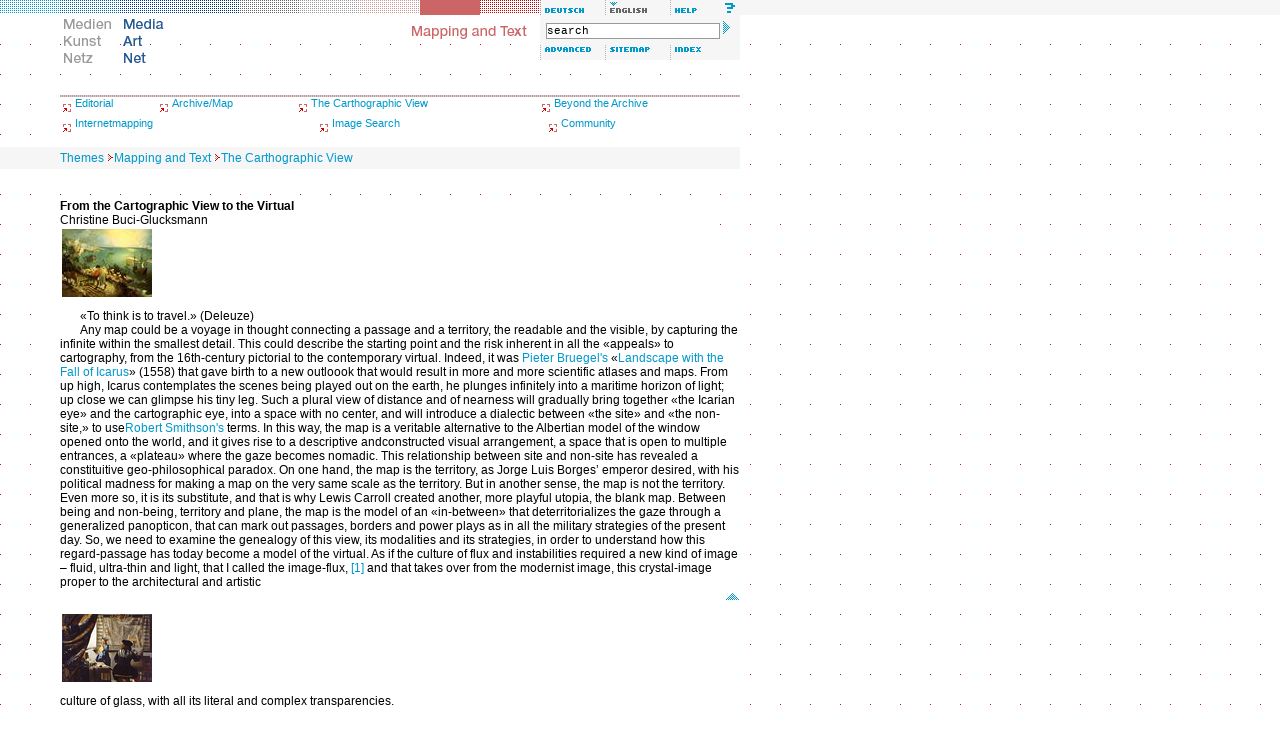

--- FILE ---
content_type: text/html; charset=iso-8859-1
request_url: http://www.medienkunstnetz.de/themes/mapping_and_text/carthographic-view/scroll/
body_size: 41264
content:
<!DOCTYPE html PUBLIC "-//W3C//DTD XHTML 1.0 Transitional//EN" "http://www.w3.org/TR/2000/REC-xhtml1-20000126/DTD/xhtml1-transitional.dtd">
<html xmlns="http://www.w3.org/1999/xhtml" xml:lang="de" lang="de">
<head>
<title>Media Art Net | Mapping and Text | The Carthographic View</title>
<meta http-equiv="content-type" content="text/html; charset=iso-8859-1" />
<script src="/assets/js/mkn.js" type="text/javascript" language="Javascript"></script>
<link rel="stylesheet" type="text/css" href="/assets/style/mkn-old.css" />
<style type="text/css" media="all">@import url("/assets/style/mkn.css");</style>
<script language="JavaScript" type="text/JavaScript">
<!--
MM_preloadImages("/assets/img/head/de_lang_on.gif", "/assets/img/head/en_lang_off.gif");
MM_preloadImages("/assets/img/head/de_logo_on.gif", "/assets/img/head/en_logo_off.gif");
MM_preloadImages("/assets/img/head/1t_en.gif","/assets/img/head/2t_en.gif","/assets/img/head/3t_en.gif","/assets/img/head/4t_en.gif","/assets/img/head/5t_en.gif","/assets/img/head/6t_en.gif","/assets/img/head/7t_en.gif");
MM_preloadImages("/assets/img/head/en_help_on.gif", "/assets/img/head/en_erweitert_on.gif", "/assets/img/head/all_sitemap_on.gif", "/assets/img/head/all_index_on.gif");
var toolboxLang = new commonNav("/assets/img/head/");
var toolboxFunc = new commonNav("/assets/img/head/");
var logo = new commonNav("/assets/img/head/");
var mainNavi = new mknMainNav("/assets/img/head/","tt","t_en");
var reiter = new commonNav("/assets/img/reiter/");
var high = new highlight();
var icon = new commonNav("/assets/img/icons/");
//-->
</script>
<link rel="schema.DC" href="http://purl.org/dc/elements/1.1/" />
<meta name="DC.title" content="From the Cartographic View to the Virtual" />
<meta name="DC.creator" content="Christine Buci-Glucksmann" />
<meta name="DC.description" content="This text analyzes the cartographic view from its birth to its most recent, utopian and virtual modalities.  Since the map as artefact is a plateau (in Deleuze&#39;s sense) with several strata and openings, that outlines a new kind of vision - that of a projected infinity seen from above - and new kinds of abstractions, the abstract as a diagram." />
<meta name="DC.publisher" content="Media Art Net" />
<meta name="DC.date" content="2007-02-15" />
<meta name="DC.type" content="text" />
<meta name="DC.format" content="text/html" />
<meta name="DC.identifier" content="http://www.medienkunstnetz.de/themes/mapping_and_text/carthographic-view/scroll/" />
<meta name="DC.language" content="en" />
<meta name="DC.rights" content="Copyright by the Author - All rights reserved." />
<style type="text/css">
h1{font-size:12px;line-height:14px;color:#C00;font-weight:bold;padding:0px;margin:0px;}
h2{font-size:12px;line-height:14px;color:#C00;font-weight:bold;padding:14px 0px 0px 0px;margin:0px;}
h3{font-size:12px;line-height:14px;color:#000;font-weight:bold;padding:14px 0px 0px 0px;margin:0px;}
h4{font-size:12px;line-height:14px;color:#666;font-weight:bold;padding:14px 0px 0px 0px;margin:0px;}
h2.columstart{font-size:12px;line-height:14px;color:#C00;font-weight:bold;margin:0px;padding:0px;}
h3.columstart{font-size:12px;line-height:14px;color:#000;font-weight:bold;margin:0px;padding:0px;}
h4.columstart{font-size:12px;line-height:14px;color:#666;font-weight:bold;margin:0px;padding:0px;}
p.colum{font-size:12px;line-height:14px;color:#000;font-weight:normal;padding:0px;margin:0px;text-indent:20px;}
p.columstart{font-size:12px;line-height:14px;color:#000;font-weight:normal;padding:0px;margin:0px;text-indent:0px;}
p.columimages{font-size:12px;line-height:14px;color:#000;font-weight:normal;padding:0px;margin:0px 0px 8px 0px;width:310px;text-indent:0px;}
h1 + h2{padding:0px;margin:0px;}
h2 + h3{padding:0px;margin:0px;}
h3 + h4{padding:0px;margin:0px;}
h1 + p.colum{padding:0px;margin:0px;text-indent:0px;}
h2 + p.colum{padding:0px;margin:0px;text-indent:0px;}
h3 + p.colum{padding:0px;margin:0px;text-indent:0px;}
h4 + p.colum{padding:0px;margin:0px;text-indent:0px;}
</style>
</head>


<body bgcolor="#ffffff" onload="mainNavi.sel(8)">

<div class="note"><table width="100%" border="0" cellpadding="0" cellspacing="0"><tr><td class="note"><strong>Note:</strong> If you see this text you use a browser which does not support usual <a href="http://www.webstandards.org/upgrade/">Web-standards</a>. Therefore the design of Media Art Net will not display correctly. Contents are nevertheless provided. For greatest possible comfort and full functionality you should use one of <a href="http://www.webstandards.org/upgrade/">the recommended browsers</a>.</td></tr></table></div>

<div id="header">
<div class="topNaviRow1"><a href="/themes/overview_of_media_art/" onmouseover="mainNavi.on(1)" onmouseout="mainNavi.off()" accesskey="1" name="top"><img src="/assets/img/head/1r.gif" name="t_en1" alt="Overview of Media Art" width="60" height="15" border="0" class="f" id="t_en1" /></a><a href="/themes/aesthetics_of_the_digital/" onmouseover="mainNavi.on(2)" onmouseout="mainNavi.off()" accesskey="2" ><img src="/assets/img/head/2r.gif" name="t_en2" alt="Aesthetics of the Digital" width="60" height="15" border="0" class="f" id="t_en2" /></a><a href="/themes/image-sound_relations/" onmouseover="mainNavi.on(3)" onmouseout="mainNavi.off()" accesskey="3" ><img src="/assets/img/head/3r.gif" name="t_en3" alt="Sound and Image" width="60" height="15" border="0" class="f" id="t_en3" /></a><a href="/themes/cyborg_bodies/" onmouseover="mainNavi.on(4)" onmouseout="mainNavi.off()" accesskey="4" ><img src="/assets/img/head/4r.gif" name="t_en4" alt="Cyborg Bodies" width="60" height="15" border="0" class="f" id="t_en4" /></a><a href="/themes/photo_byte/" onmouseover="mainNavi.on(5)" onmouseout="mainNavi.off()" accesskey="5" ><img src="/assets/img/head/5r.gif" name="t_en5" alt="Photo/Byte" width="60" height="15" border="0" class="f" id="t_en5" /></a><a href="/themes/generative-tools/" onmouseover="mainNavi.on(6)" onmouseout="mainNavi.off()" accesskey="6" ><img src="/assets/img/head/6r.gif" name="t_en6" alt="Generative Tools" width="60" height="15" border="0" class="f" id="t_en6" /></a><a href="/themes/art_and_cinematography/" onmouseover="mainNavi.on(7)" onmouseout="mainNavi.off()" accesskey="7" ><img src="/assets/img/head/7r.gif" name="t_en7" alt="Art and Cinematography" width="60" height="15" border="0" class="f" id="t_en7" /></a><a href="/themes/mapping_and_text/" onmouseover="mainNavi.on(8)" onmouseout="mainNavi.off()" accesskey="8" ><img src="/assets/img/head/8r.gif" name="t_en8" alt="Mapping and Text" width="60" height="15" border="0" class="f" id="t_en8" /></a><a href="/themes/public_sphere_s/" onmouseover="mainNavi.on(9)" onmouseout="mainNavi.off()" accesskey="9" ><img src="/assets/img/head/9r.gif" name="t_en9" alt="Public Sphere_s" width="60" height="15" border="0" class="f" id="t_en9" /></a><a href="/themen/mapping_und_text/der-kartografische-blick/scroll/" onmouseover="toolboxLang.on('de_lang')" onmouseout="toolboxLang.off('de_lang')" accesskey="d"><img src="/assets/img/head/de_lang_off.gif" alt="deutsch" name="de_lang" width="65" height="15" border="0" class="f6" id="de_lang" /></a><img src="/assets/img/head/en_lang_on.gif" alt="english" width="65" height="15" class="f6" id="en_lang" /><a href="/help/" onmouseover="toolboxFunc.on('en_help')" onmouseout="toolboxFunc.off('en_help')" accesskey="h"><img src="/assets/img/head/en_help_off.gif" alt="Help" name="en_help" width="65" height="15" border="0" class="f6" id="en_help" /></a><br /></div>
<div class="topNaviRow2Box1"><a href="/medienkunstnetz/"><img src="/assets/img/head/de_logo_off.gif" alt="Medien Kunst Netz" width="60" height="60" border="0" id="de_logo" onmouseover="logo.on('de_logo')" onmouseout="logo.off('de_logo')" /></a><a href="/mediaartnet/" accesskey="s"><img src="/assets/img/head/en_logo_on.gif" alt="Media Art Net" width="60" height="60" border="0" id="en_logo" /></a></div>
<div class="topNaviRow2Box2"><img src="/assets/img/head/0t_en.gif" alt="Themes" name="tt" width="240" height="30" border="0" id="tt"/></div>
<div class="topNaviRow2Box3"><form method="get" class="searchbox" action="/search/"><input name="qt" type="text" class="searchbox" value="search" size="29" onfocus="this.select();" /> <input type="image" src="/assets/img/head/search_arrow.gif" alt="start search" /></form><a href="/search/" onmouseover="toolboxFunc.on('en_erweitert')" onmouseout="toolboxFunc.off('en_erweitert')" accesskey="a"><img src="/assets/img/head/en_erweitert_off.gif" name="en_erweitert" alt="Advanced Search" width="65" height="15" border="0" class="f6" id="en_erweitert" /></a><a href="/sitemap/en/" onmouseover="toolboxFunc.on('all_sitemap')" onmouseout="toolboxFunc.off('all_sitemap')" accesskey="m"><img src="/assets/img/head/all_sitemap_off.gif" name="all_sitemap" alt="Sitemap"  width="65" height="15" border="0" class="f6" id="all_sitemap" /></a><a href="/index/names/" onmouseover="toolboxFunc.on('all_index')" onmouseout="toolboxFunc.off('all_index')" accesskey="i"><img src="/assets/img/head/all_index_off.gif" name="all_index" alt="Index"  width="65" height="15" border="0" class="f6" id="all_index" /></a></div>
<br clear="all" /></div><br class="note" />

<div class="rand-u" id="subnav" style="background:#fff"><p style="height:2px;background-image:url(/assets/img/pattern/line_CC9999.gif)" class="linie">&nbsp;</p>
<table width="740" border="0" cellpadding="0" cellspacing="0" class="subnav">
<tr>
<td align="left" valign="top" height="20"><img src="/assets/img/subnav/kapitel_pfeil.gif" width="15" height="15" border="0" alt="icon: chapter" align="middle" /><a href="/themes/mapping_and_text/editorial/" class="navigation-kapitel">Editorial</a></td><td align="left" valign="top" height="20"><img src="/assets/img/subnav/kapitel_pfeil.gif" width="15" height="15" border="0" alt="icon: chapter" align="middle" /><a href="/themes/mapping_and_text/archive_map/" class="navigation-kapitel">Archive/Map</a></td><td align="left" valign="top" height="20"><img src="/assets/img/subnav/kapitel_pfeil.gif" width="15" height="15" border="0" alt="icon: chapter" align="middle" /><a href="/themes/mapping_and_text/carthographic-view/" class="navigation-kapitel">The Carthographic View</a></td><td align="left" valign="top" height="20"><img src="/assets/img/subnav/kapitel_pfeil.gif" width="15" height="15" border="0" alt="icon: chapter" align="middle" /><a href="/themes/mapping_and_text/beyond-the-archive/" class="navigation-kapitel">Beyond the Archive</a></td>
</tr>
</table>
<table width="740" border="0" cellpadding="0" cellspacing="0" class="subnav">
<tr>
<td align="left" valign="top" height="20"><img src="/assets/img/subnav/kapitel_pfeil.gif" width="15" height="15" border="0" alt="icon: chapter" align="middle" /><a href="/themes/mapping_and_text/internetmapping/" class="navigation-kapitel">Internetmapping</a></td><td align="left" valign="top" height="20"><img src="/assets/img/subnav/kapitel_pfeil.gif" width="15" height="15" border="0" alt="icon: chapter" align="middle" /><a href="/themes/mapping_and_text/image-search/" class="navigation-kapitel">Image Search</a></td><td align="left" valign="top" height="20"><img src="/assets/img/subnav/kapitel_pfeil.gif" width="15" height="15" border="0" alt="icon: chapter" align="middle" /><a href="/themes/mapping_and_text/community/" class="navigation-kapitel">Community</a></td>
</tr>
</table>
</div>
<div class="path" id="path"><a href="/themes/" class="path">Themes</a><img src="/assets/img/misc/path_arrow_10x10.gif" alt="icon: navigation path" width="10" height="10" /><a href="/themes/mapping_and_text/" class="path">Mapping and Text</a><img src="/assets/img/misc/path_arrow_10x10.gif" alt="icon: navigation path" width="10" height="10" /><a href="/themes/mapping_and_text/carthographic-view/" class="path">The Carthographic View</a></div>

<div class="doppelspalte"><div class="texttitle">From the Cartographic View to the Virtual</div><div class="textauthor">Christine Buci-Glucksmann</div></div><div class="cont" id="cont" style="background:#fff"><div class="rand-u"><a href="javascript:openMknWin('/works/sturz-des-ikarus/',2)"><img src="/assets/img/data/2958/preview.jpg" alt="Landschaft mit dem Sturz des Ikarus (Bruegel, Pieter)" title="Landschaft mit dem Sturz des Ikarus (Bruegel, Pieter)" width="90" height="68" class="thumb" id="image1" onmouseover="high.activate('vv',1)" onmouseout="high.forget('vv',1);" /></a></div><div class="rand-u"><p class="columstart"> </p> <p class="colum">&laquo;To think is to travel.&raquo; (Deleuze)</p> <p class="colum"> </p> <p class="colum">Any map could be a voyage in thought connecting a passage and a territory, the readable and the visible, by capturing the infinite within the smallest detail. This could describe the starting point and the risk inherent in all the &laquo;appeals&raquo; to cartography, from the 16th-century pictorial to the contemporary virtual. Indeed, it was <a id="bio1" href="javascript:openMknWin(&#39;/artist/pieter-bruegel/biography/&#39;,2)">Pieter Bruegel&#39;s</a> &laquo;<a href="javascript:openMknWin(&#39;/works/sturz-des-ikarus/&#39;,2)" onmouseout="high.forget(&#39;vv&#39;,1);" onmouseover="high.activate(&#39;vv&#39;,1)" id="text1">Landscape with the Fall of Icarus</a>&raquo; (1558) that gave birth to a new outloook that would result in more and more scientific atlases and maps. From up high, Icarus contemplates the scenes being played out on the earth, he plunges infinitely into a maritime horizon of light; up close we can glimpse his tiny leg. Such a plural view of distance and of nearness will gradually bring together &laquo;the Icarian eye&raquo; and the cartographic eye, into a space with no center, and will introduce a dialectic between &laquo;the site&raquo; and &laquo;the non-site,&raquo; to use<a id="bio2" href="javascript:openMknWin(&#39;/artist/smithson/biography/&#39;,2)">Robert Smithson&#39;s</a> terms. In this way, the map is a veritable alternative to the Albertian model of the window opened onto the world, and it gives rise to a descriptive andconstructed visual arrangement, a space that is open to multiple entrances, a &laquo;plateau&raquo; where the gaze becomes nomadic. This relationship between site and non-site has revealed a constituitive geo-philosophical paradox. On one hand, the map is the territory, as Jorge Luis Borges&rsquo; emperor desired, with his political madness for making a map on the very same scale as the territory. But in another sense, the map is not the territory. Even more so, it is its substitute, and that is why Lewis Carroll created another, more playful utopia, the blank map. Between being and non-being, territory and plane, the map is the model of an &laquo;in-between&raquo; that deterritorializes the gaze through a generalized panopticon, that can mark out passages, borders and power plays as in all the military strategies of the present day. So, we need to examine the genealogy of this view, its modalities and its strategies, in order to understand how this regard-passage has today become a model of the virtual. As if the culture of flux and instabilities required a new kind of image &ndash; fluid, ultra-thin and light, that I called the image-flux, <a name="ref1" href="#ftn1">[1]</a> and that takes over from the modernist image, this crystal-image proper to the architectural and artistic</p><span style="height:15px"><a href="#top"><img src="/assets/img/icons/top_arrow.gif" alt="icon: top" width="15" height="15" border="0" align="right" /></a></span><br clear="none" /></div><div class="rand-u"><a href="javascript:openMknWin('/works/malkunst/',2)"><img src="/assets/img/data/3334/preview.jpg" alt="Die Malkunst (Vermeer van Delft, Jan)" title="Die Malkunst (Vermeer van Delft, Jan)" width="90" height="68" class="thumb" id="image2" onmouseover="high.activate('vv',2)" onmouseout="high.forget('vv',2);" /></a></div><div class="rand-u"><p class="columstart">culture of glass, with all its literal and complex transparencies.</p> <h2>1. New Visibilities</h2> <p class="colum">Contrary to Foucault&rsquo;s position concerning the radical distinction between the visible and the readable, the map is immediately both readable and visible. It functions like a non-mimetic image, an image-index (Pierce), that lies at the origin of a pragmatic of expression. A toponym, such as Paris or Berlin, is localized, and corresponds to a referential and contextual territory, a country, a fragment of a country or a planisphere. This art of describing the world &laquo;in the absence of,&raquo; that <a id="bio3" href="javascript:openMknWin(&#39;/artist/vermeer/biography/&#39;,2)">Vermeer</a> treated in his famous &laquo;<a href="javascript:openMknWin(&#39;/works/malkunst/&#39;,2)" onmouseout="high.forget(&#39;vv&#39;,2);" onmouseover="high.activate(&#39;vv&#39;,2)" id="text2">Allegory of Painting</a>,&raquo; in which the immense map of the Netherlands doubles et redoubles the painting within a critical and selfreflective arrangement; in fact, this conveyed a contemporary machine of vision that included the discovery of the &laquo;new world&raquo; and of a universe that henceforth would have no center and would be infinite. That is why the map of the world of the 16th and 17th centuries desymbolizes the world previously centered aroundJerusalem and dominated by the Christ of medieval maps. From then on, the map became a mere artefact, and it is easy to understand the fascination it inspired in the first artist cartographers, Leonardo da Vinci or D&uuml;rer. The map seizes the real, masters it, and allows a glimpse of an unconscious quality of vision with its foldings and unfoldings, within a weightless plane. A map takes possession of the limits and the borders of the unlimited.</p> <p class="colum">This is why these new visibilities that are distinct from the perspectivist schema with its point of view, combine several heterogenous elements. It is a &laquo;descriptio&raquo; connecting images and signs, a new kind of abstraction, that views the diagram as abstract, and that allows for the pluralism of the directions and the displacements characteristic to a worldregard, projected onto a continuous or fragmented plane, with all its variations of scale. An abstraction such as the virtual develops presupposes a mentalization of the world and an abstract machine made of lines and of possibilities enabling one to &laquo;read a map,&raquo; as we say. This involves a complex reading, because one needs to project oneself outside of oneself, to forget one&rsquo;s own</p><span style="height:15px"><a href="#top"><img src="/assets/img/icons/top_arrow.gif" alt="icon: top" width="15" height="15" border="0" align="right" /></a></span><br clear="none" /></div><div class="rand-u"><a href="javascript:openMknWin('/works/toledo/',2)"><img src="/assets/img/data/2960/preview.jpg" alt="Ansicht und Plan von Toledo (El Greco)" title="Ansicht und Plan von Toledo (El Greco)" width="90" height="68" class="thumb" id="image3" onmouseover="high.activate('vv',3)" onmouseout="high.forget('vv',3);" /></a></div><div class="rand-u"><p class="columstart">position, in order to explore this cartography in rhizomes. The diagram is already in itself a map or an overlay of maps, that allows one to explore movements, such as in Etienne Jules Marey&rsquo;s &laquo;Diagrammes chronophotographiques,&raquo; and virtual volumes. <a id="bio4" href="javascript:openMknWin(&#39;/artist/lecorbusier+xenakis+varese/biography/&#39;,2)">Le Corbusier&#39;s</a> &laquo;Diagramme d&rsquo;un nuage de fum&eacute;e &agrave; Alger&raquo; even anticipated fractal mathematics. The cartographic Cogito is thus that of a voyage in space-time and of a plural subject: being here and elsewhere, being near and far, being multiple, up to immersing oneself into all the possible utopias of a Space Art. The diagram explores continuous space, the constructed, within an abstract figurative which initiates an experience of thought, through its allusive and schematic structure. That is why the diagrammatic reasoning that inspires so many artists&mdash;including Sol LeWitt and <a id="bio5" href="javascript:openMknWin(&#39;/artist/flavin/biography/&#39;,2)">Dan Flavin</a> &mdash; is a kind of Leibnizian reasoning, that one rediscovers in the new connections made between the numeric continuousness and the morphogenesis that are so characteristic of architectures of the virtual. Seeing is to (construct, build) and to know, to link topology and tropologies within systems, arrangements made of lines, of forces and of vectoral points, as in Paul Klee&rsquo;sschemas, where the arrows are forces. In that, the map combines the two space-times distinguished by Boulez and developed by Deleuze and Guattari in &laquo;Mille Plateaux.&raquo;1 The striated space that is metric and pulsed, and the space that is smooth and infinite like the ocean or the desert, with its affects of a universe, its curves and its interstitial graphs.</p> <h2>2. The Contemporary Cartorama</h2> <p class="colum">Between exploration and passage, the cartographic view constantly confronts the abstract with the real, the place with the delocalization. This was confirmed by the numerous experiences of artist cartographers that I analyzed in &laquo;L&rsquo;&oelig;il cartographique de l&rsquo;art,&raquo; <a name="ref2" href="#ftn2">[2]</a> where the painting is indeed &laquo;a Diagram of the Idea&raquo; (Duchamp). Certainly, the map in Vermeer&rsquo;s work or in <a id="bio6" href="javascript:openMknWin(&#39;/artist/el-greco/biography/&#39;,2)">El Greco&#39;s</a> (such as in his &laquo;<a href="javascript:openMknWin(&#39;/works/toledo/&#39;,2)" onmouseout="high.forget(&#39;vv&#39;,3);" onmouseover="high.activate(&#39;vv&#39;,3)" id="text3">View and Plan of Toledo</a>&laquo;) was straight away an allegory of painting, a kind of optical image that was distinct from the perspectivist image, and that captured the micro-shapes within an &laquo;Art of unpainting,&raquo; as Svletana Alpers demonstrated. It is an attentive eye that registers minuscule things and inscribes the world onto a surface, to the point of</p><span style="height:15px"><a href="#top"><img src="/assets/img/icons/top_arrow.gif" alt="icon: top" width="15" height="15" border="0" align="right" /></a></span><br clear="none" /></div><div class="rand-u"><a href="javascript:openMknWin('/works/map/',2)"><img src="/assets/img/data/2962/preview.jpg" alt="Map (Johns, Jasper), 1961" title="Map (Johns, Jasper), 1961" width="90" height="68" class="thumb" id="image4" onmouseover="high.activate('vv',4)" onmouseout="high.forget('vv',4);" /></a><a href="javascript:openMknWin('/works/mapofbrokenclearglass/',2)"><img src="/assets/img/data/2961/preview.jpg" alt="Map of Broken Clear Glass (Atlantis) (Smithson, Robert), 1969" title="Map of Broken Clear Glass (Atlantis) (Smithson, Robert), 1969" width="90" height="68" class="thumb" id="image5" onmouseover="high.activate('vv',5)" onmouseout="high.forget('vv',5);" /></a><a href="javascript:openMknWin('/works/spiral-jetty/',2)"><img src="/assets/img/data/2844/preview.jpg" alt="Spiral Jetty (Smithson, Robert), 1970" title="Spiral Jetty (Smithson, Robert), 1970" width="90" height="68" class="thumb" id="image6" onmouseover="high.activate('vv',6)" onmouseout="high.forget('vv',6);" /></a><a href="javascript:openMknWin('/works/no-stop-city/',2)"><img src="/assets/img/data/2963/preview.jpg" alt="No Stop City (Archizoom), 1968" title="No Stop City (Archizoom), 1968" width="90" height="68" class="thumb" id="image7" onmouseover="high.activate('vv',7)" onmouseout="high.forget('vv',7);" /></a></div><div class="rand-u"><p class="columstart">creating a veritable baroque of the surface. But with 20th century modernism, the map lost its allegorical virtues through its multiple uses. <a id="bio7" href="javascript:openMknWin(&#39;/artist/johns/biography/&#39;,2)">Jasper John&#39;s</a> tautological eye (&laquo;<a href="javascript:openMknWin(&#39;/works/map/&#39;,2)" onmouseout="high.forget(&#39;vv&#39;,4);" onmouseover="high.activate(&#39;vv&#39;,4)" id="text4">Map</a>,&raquo; 1961) transformed the map of the United States into a painting (thanks to its expansiveness, its layering of the surface and its non-formalist inherent flatness. But <a id="bio8" href="javascript:openMknWin(&#39;/artist/smithson/biography/&#39;,2)">Robert Smithson&rsquo;s</a> entropic eye, apparent in his land surveys, or in his &laquo;<a href="javascript:openMknWin(&#39;/works/mapofbrokenclearglass/&#39;,2)" onmouseout="high.forget(&#39;vv&#39;,5);" onmouseover="high.activate(&#39;vv&#39;,5)" id="text5">Map of Broken Clear Glass</a>&raquo; also constantly confronts vision with antivision. According to him, the map &laquo;is a series of upliftings and of collapsings, a strata of unstable fragments.&raquo; Such vertiginous maps are indeed coverings for the transformations and representations of &laquo;sedimentations of the mind,&raquo; that plunge into nothingness, like the 1930&rsquo;s architecture in New York with its forms that stretch themselves out of shape. The world is curved like all the spirals to infinity that Smithson is fond of (C.f. &laquo;<a href="javascript:openMknWin(&#39;/works/spiral-jetty/&#39;,2)" onmouseout="high.forget(&#39;vv&#39;,6);" onmouseover="high.activate(&#39;vv&#39;,6)" id="text6">Spiral Jetty</a>&raquo;). In this way we have a broadening of the cartographic field proper to art. Through a subtle alchemy, it transforms space into time and into &laquo;a constellation of time&raquo; that are nonchronological. It is the Benjaminian time of remembering, where the past documents adisplacement of strata and of imprints. The skins of Parmiggiani&rsquo;s or Pistoletto&rsquo;s world, Alighiero e Boetti&rsquo;s embellished maps of Afghanistan, the multiple riverbanks and shapes of all the fictive pantheons (C.f. <a id="bio9" href="javascript:openMknWin(&#39;/artist/richter-gerhard/biography/&#39;,2)">Gerhard Richter&#39;s</a> &laquo;Atlas&raquo;). The cartographic view lends itself to all the neutralities, all the transpositions and all the utopias, even all the &laquo;heterotopias&raquo; &agrave; la Foucault. From now on, the cartorama of contemporary art is endless, since the map is the interface of the world, as in <a id="bio10" href="javascript:openMknWin(&#39;/artist/archizoom/biography/&#39;,2)">Archizoom&rsquo;s</a> &laquo;<a href="javascript:openMknWin(&#39;/works/no-stop-city/&#39;,2)" onmouseout="high.forget(&#39;vv&#39;,7);" onmouseover="high.activate(&#39;vv&#39;,7)" id="text7">No Stop City</a>&raquo; (1969). And it is precisely this world-making quality of the map that generates all its paradoxes and its multiple logics. Since, however utopic it may be, the map can also become a highly effective machine of power. With the maps kept secret by totalitarian regimes, targetted bombings of sites, indeed of populations, the map truly is &laquo;a portrait,&raquo; an image &laquo;in meaning and in representation,&raquo; as &laquo;Logique de Port Royal&raquo; already described. In this sense, the map anticipated all the networks and a world henceforth in process and in passage: ours.</p><span style="height:15px"><a href="#top"><img src="/assets/img/icons/top_arrow.gif" alt="icon: top" width="15" height="15" border="0" align="right" /></a></span><br clear="none" /></div><div class="rand-u">&#160;</div><div class="rand-u"><h2 class="columstart">3. An Esthetic and Political Model of the Virtual</h2> <p class="colum">In fact, it is the new technologies that endow the regard-passage and the regard&ndash;flux with all its hermeneutic and political impact. The passage from a culture of stabilities and of objects, with its Fordism and its industrial standards, to a culture of instabilities and of flux with its cyberspace and its instantaneous communication, gives rise to a new &laquo;Folie du Voir&raquo; on a global scale. The passages arise from what Paul Virilio calls &laquo;a great optic,&raquo; that crosses all borders in real time.</p> <p class="colum">The cartographic view is therefore inseparable from a new regime of historicity of the masses, which joins with a double temporality. A machinated and machine-like time, and an ephemeral time, that of an eternal present, with neither future nor plans. Also, this regime tends to destroy the time of memory that has become more and more commemorative, as well as another time, that of mirrors and reflections, characteristic of the crystal-image of architectural and artistic modernism. If this crystal, with its sharp edges and its coalescences of the present and the past was the allegory of the entire culture of glass of the 20th century (c.f. Bruno Taut, Mies van der Rohe or MarcelDuchamp since the beginning of the century), the image-flux with its new fluidities and its diaphanous transparencies would be the allegory of a present marked by a plane of global immanence that is screen-like. The image-crystal allows one to seize a little time in its pure state, whereas the image-flux resembles skins and second skins of all the bio-philosophies, that blend hyperrealism and technological neobaroque. From now on, all hybridizations are possible. The cartographic view is thus at work in the great esthetic and virtual paradigms, which explore more and more the unbalanced systems and the infinity of the continuum, thanks to the new mathematics of forms. Within this experimental place, shared by architecture and art, one can extract three great paradigms which conceptualize and produce virtual space-times that transform the real.</p> <h2>1. The Topologies:</h2> <p class="colum">Exploring what Greg Lynn called the &laquo;Animate Forms,&raquo; these topologies favor the continuum, the curves and folds, and all the modes of inflection that already</p><span style="height:15px"><a href="#top"><img src="/assets/img/icons/top_arrow.gif" alt="icon: top" width="15" height="15" border="0" align="right" /></a></span><br clear="none" /></div><div class="rand-u">&#160;</div><div class="rand-u"><p class="columstart">haunted Gaudi and all of art nouveau. Many works were created&mdash;&laquo;Mobius House&raquo; by Stephen Perella, &laquo;Embryological House&raquo; by Lynn2, the &laquo;Interactive Map of the Project and of the Performativity&raquo;&mdash;in order to build a bridge based on flux; there are also Mark Burry&rsquo;s &laquo;Paramorphism&raquo; and &laquo;Perplication&raquo; <a name="ref3" href="#ftn3">[3]</a> of unstable topologies, &laquo;Flux-House&raquo; by Paul Minific or &laquo;Trans Architecture&raquo; that is fluid in cyberspace or in the real (<a href="/redirect/633/?http%3A%2F%2Fwww.centrifuge.org%2Fmarcos%2F" target="_blank">Marcos Novak</a>, NOX (Maurice Nio and Lars Spuybroek)). Everywhere the curve gets the better of the straight line and the organic rediscovers its abstract powers that an entire formalist and minimalist culture had denied it.</p> <h2>2. From Artifices to Artefacts</h2> <p class="colum">An entire baroque culture had loved artifices and a decorative art that was stylized in order to grasp the multiple, curved or infintessimal perceptions, generated by the clair-obscur characteristic of a world in motion and open onto the infinite. This curved space, reflected in movement and projections, was reinvented in a neo-baroque numeric, that addressed only knots, spirals, folds and rolled-up or unrolledcombinations, where the object is &laquo;objectile&raquo; and the subject is &laquo;subjectile&raquo; as Gilles Deleuze analyzed it in &laquo;Le pli&raquo;. In other words, this ultra-fast relational interaction puts an end to an entire vision of modernity theorized by Martin Heidegger: a Cartesian Subject, a stable Object, Truth and technique like &laquo;Arraisonnement de l&rsquo;etant.&raquo; The modelization characteristic of the new numeric tools of programming and of interactivity positions man within things instead of in front of them. The map of the world is our interactive &laquo;envelope,&raquo; in a world with neither protection nor envelope.<p class="colum"> <h2>3. Surfaces</h2> <p class="colum">The map projected the world onto a plane, and this surface-effect has only been generalized, transforming walls into digital skins and depth into an electronic flatbed. The architecture of hypersurfaces or <a href="/redirect/634/?http%3A%2F%2Fframework.v2.nl%2Farchive%2Farchive%2Fnode%2Ftext%2Fdefault.py%2Fnodenr-70021" target="_blank">Stephen Perella</a> <a name="ref4" href="#ftn4">[4]</a> ), digital tattoing of numeric images printed on panels (<a href="/redirect/644/?http%3A%2F%2Fwww.jeannouvel.fr" target="_blank">Jean Nouvel</a>, Herzog and de Meuron), biotechnical and tactile camouflage (Lynn or NOX)&mdash;everywhere the fluid and ultra-thin covering has become the truth of the nude. And here the artists</p><span style="height:15px"><a href="#top"><img src="/assets/img/icons/top_arrow.gif" alt="icon: top" width="15" height="15" border="0" align="right" /></a></span><br clear="none" /></div><div class="rand-u"><a href="javascript:openMknWin('/works/melencolia/',2)"><img src="/assets/img/data/2966/preview.jpg" alt="Melencolia (Dürer)" title="Melencolia (Dürer)" width="90" height="68" class="thumb" id="image8" onmouseover="high.activate('vv',8)" onmouseout="high.forget('vv',8);" /></a></div><div class="rand-u"><p class="columstart">join with the architects, in their landscapes and virtual cities, as can be seen in the works of Miguel Chevalier LI3, who draws time and explores post-ephemeral and fragile images. In this way, the space becomes a floating space and the real becomes more and more transformed by a virtual that generalizes the concept of &laquo;-scape.&raquo; As Arjun Appadurai has shown in &laquo;Modernity at Large&raquo; <a name="ref5" href="#ftn5">[5]</a> a far-reaching work of intercultural imagination is established in the ethnoscapes, mediascapes, ideoscapes, which are made of the virtual archives and potential narratives of all cultures, between homogenization and heterogenization. The cultures of the ruling powers who dominate with their war machines, but also those of the dominated, the diasporas and the &laquo;post-colonial&raquo; minorities. There is thus a becoming-time of space, and in this situation marked by the technological revolution, it is extremely important to distinguish two qualities that are characteristic of ephemeral time. A melancholic ephemeral, that of the black bile of the Greeks and the Vanit&eacute;s of the moderns (C.f. &laquo;<a href="javascript:openMknWin(&#39;/works/melencolia/&#39;,2)" onmouseout="high.forget(&#39;vv&#39;,8);" onmouseover="high.activate(&#39;vv&#39;,8)" id="text8">Melencolia</a>&raquo; by <a id="bio11" href="javascript:openMknWin(&#39;/artist/duerer/biography/&#39;,2)">D&uuml;rer</a>, 1514) <a name="ref6" href="#ftn6">[6]</a> , and of an entire western mindset thatrefuses to renounce its psychological investment in objects and to undertake a Freudian &laquo;task of mourning.&raquo; And an ephemeral of affirmation that is more Nietzschian, which I found more present during my stays in Japan and China. The impermanence (the &laquo;muj&ocirc;&raquo; in Japanese) is the positive capture of time in its vibrations, its passages, its rhythms and all its variations that unite the technological and the cosmological. As one of humanity&rsquo;s most ancient texts &ndash; the &laquo;Yi-Jing&raquo; &ndash; shows, it involves combining directions and energies, in order to grasp &laquo;the flux that is passing&raquo; (&laquo;peng yun qi&raquo;) and the dynamic that corresponds to the opportune moment. That is why the ephemeral is not a passive acceptance of the present, but rather a way of capturing the modulations of beings and things, their unity and their differences.</p> <p class="colum">To readdress Hannah Arendt&rsquo;s distinction, the &laquo;potentia&raquo; as a potentiality that creates a common space interwoven with &laquo;the plural-oneness&raquo; is radically distinct from the &laquo;potestas&raquo; as a logic of power. Since there can be a politic of the fluxes characteristic of the &laquo;potestas&raquo;, there can also be an esthetic, indeed an ethic, of potency, in which virtuality is a force that</p><span style="height:15px"><a href="#top"><img src="/assets/img/icons/top_arrow.gif" alt="icon: top" width="15" height="15" border="0" align="right" /></a></span><br clear="none" /></div><div class="rand-u">&#160;</div><div class="rand-u"><p class="columstart">transforms the real and is not merely a universe of semblances. This nomadic science that the cartographic eye reveals to us is always only constituted of passages and becomings, momentary halts and decodable paths of energy that enable us to include the parameters of changeability and of displacement into the overview. Also, the esthetic of the fluxes is a science of multisensorial reactions that constantly confronts the human being with his extremes and his risks, the post-human as well as the infra-human. Perhaps, now more than ever, we need to set up a cultural resistance and human affirmation of the manifold inbetween worlds in the face of the disorders of existence.</p> <p class="colum">Translated from French by Jane McDonald</p><span style="height:15px"><a href="#top"><img src="/assets/img/icons/top_arrow.gif" alt="icon: top" width="15" height="15" border="0" align="right" /></a></span><br clear="none" /></div><div id="footer"><p class="imp"><a href="/credits/"><img src="/assets/img/icons/impressum.gif" alt="Credits" title="Credits" width="15" height="13" border="0" align="middle" /></a> <a href="javascript:void(0)" onclick="javascript:getSel('http://www.medienkunstnetz.de/themes/mapping_and_text/carthographic-view/scroll/', 'From the carthopraphic View to the Virtual', 'Christine Buci-Glucksmann', '2004', 'en')"><img src="/assets/img/icons/tool_zitat_off.gif" alt="Quote generator" title="Quote generator" width="22" height="13" border="0" align="middle" /></a>&#160;<a href="/themes/mapping_and_text/carthographic-view/1/"><img src="/assets/img/icons/tool_browse_off.gif" alt="Paged view" title="Paged view" width="22" height="13" border="0" align="middle" id="tool_browse" onmouseover="icon.on('tool_browse')" onmouseout="icon.off('tool_browse')" /></a>&nbsp;<img src="/assets/img/icons/tool_scroll_on.gif" alt="Scoll version" title="Scoll version" width="22" height="13" border="0" align="middle" id="tool_scroll" />&#160;<a href="/themes/mapping_and_text/carthographic-view/print/"><img src="/assets/img/icons/tool_print_off.gif" alt="Print version" title="Print version" width="22" height="13" border="0" align="middle" id="tool_print" onmouseover="icon.on('tool_print')" onmouseout="icon.off('tool_print')" /></a>&#160;</p>

<a href="/artprojects/" accesskey="p" title="Art Projects"></a><a href="/themes/" accesskey="t" title="Themes"></a>
<div class="footnote"><div class="findertype"><a href="#ref1" name="ftn1">[1]</a> Gilles Deleuze/Felix Guattari, <em>Mille Plateaux</em> (1980), english : <em>A Thousand Plateaus: Capitalism and Schizophrenia (Vol. 2)</em>, University of Minnesota 1987; deutsch: <em>Tausend Plateaus. Kapitalismus und Schizophrenie II</em>, &Uuml;bers. v. Gabriele Ricke/Ronald Vouilli&eacute;, Berlin 1992.</div><div class="fn-line"><img src="/assets/img/icons/line_blue_240x1_dot.gif" alt="horizontal dividing line" width="240" height="1" /></div><div class="findertype"><a href="#ref2" name="ftn2">[2]</a> Presented at the Architecture Biennale, Venice, 2000 ; cf. <em><a href="/redirect/632/?http%3A%2F%2Fwww.glform.com" target="_blank">Greg Lynn</a>, Architecture for an Embryological Housing</em>, Basel 2002</div><div class="fn-line"><img src="/assets/img/icons/line_blue_240x1_dot.gif" alt="horizontal dividing line" width="240" height="1" /></div><div class="findertype"><a href="#ref3" name="ftn3">[3]</a> Cf. the <a href="/redirect/641/?http%3A%2F%2Fwww.rmit.edu.au%2F" target="_blank">RMIT</a> - Homepage</div><div class="fn-line"><img src="/assets/img/icons/line_blue_240x1_dot.gif" alt="horizontal dividing line" width="240" height="1" /></div><div class="findertype"><a href="#ref4" name="ftn4">[4]</a> Cf. Stephen Perella, &raquo;Hypersurface architecture and the question of interface&laquo;, in : <a href="/redirect/634/?http%3A%2F%2Fframework.v2.nl%2Farchive%2Farchive%2Fnode%2Ftext%2Fdefault.py%2Fnodenr-70021" target="_blank">V2</a>, <em>Interfacing Reality</em>, Rotterdam, 1997</div><div class="fn-line"><img src="/assets/img/icons/line_blue_240x1_dot.gif" alt="horizontal dividing line" width="240" height="1" /></div><div class="findertype"><a href="#ref5" name="ftn5">[5]</a> Arjun Appadurai, <em>Modernity at Large. Cultural Dimensions of Globalization</em>, University of Minnesota, 1996.</div><div class="fn-line"><img src="/assets/img/icons/line_blue_240x1_dot.gif" alt="horizontal dividing line" width="240" height="1" /></div><div class="findertype"><a href="#ref6" name="ftn6">[6]</a> Cf. detailed information at <a href="/redirect/636/?http%3A%2F%2Fwww.kunstdirekt.net%2FSymbole%2Fallegorietemperamenteduerer.htm" target="_blank">kunstdirekt</a>.</div></div></div>
</div></body>
</html>

--- FILE ---
content_type: text/css
request_url: http://www.medienkunstnetz.de/assets/style/mkn-old.css
body_size: 4509
content:
.topNaviRow1
{ 
color:#666; 
background:#f6f6f6; 
border:1px solid #fff;
}

.topNaviRow2Box1
{ 
float:left;
}

.topNaviRow2Box2
{ 
float:left; 
margin-left:170px; 
margin-top:0px;
}

.topNaviRow2Box3
{ 
float:left; 
margin-left:540px;
}

.note 
{ 
color:#666; 
font-size:12px; 
margin-bottom:5px; 
width:740px;
}

form.searchbox 
{ 
padding:0px;
}

input.searchbox 
{ 
height:14px; 
font-family:"Courier New", Courier, mono; 
font-size:11px; 
border:0px; 
margin:0px; 
padding:0px;
}

input.advanced-search 
{ 
height:14px; 
vertical-align:middle;
}

.advanced-search 
{ 
font-family:courier, arial, helvetica, sans-serif; 
font-family:"Courier New", Courier, mono; 
font-size:11px; border:0px;
}

form
{ 
margin:0px; 
padding:0px; 
border:0px;
}

.col 
{ 
margin:0px; 
padding:0px; 
border:0px;
}

body 
{ 
font-family:"Trebuchet MS", Arial, Helvetica, sans-serif; 
font-size:12px; 
background-color:#ffffff; 
margin-bottom:75px; 
background-image:url(/assets/img/body/background_30x30.gif);
}

td, div, p 
{ 
font-family:"Trebuchet MS", Arial, Helvetica, sans-serif; 
font-size:12px;
}

p 
{ 
margin:0px; 
padding:0px; 
border:0px;
}

div.path 
{ 
padding:5px; 
margin-bottom:30px; 
width:740px; 
background:#f6f6f6; 
border:1px solid #fff;
}

.caption 
{ 
background-color:#fff; 
color:#333; 
vertical-align:top;
}

.title 
{ 
color:#666;
}

.zwischenueberschrift 
{ 
font-size:12px; 
color:#C00; 
font-weight:bold;
}

/**/

a.navigation-kapitel 
{ 
font-family:"Trebuchet MS", Arial, Helvetica, sans-serif; 
font-size:11px; 
color:#0099CC; 
text-decoration:none;
}

a.path 
{ 
font-family:"Trebuchet MS", Arial, Helvetica, sans-serif; 
font-size:12px; 
color:#0099CC; 
background:#f6f6f6; 
text-decoration:none;
}

a.text 
{ 
text-decoration:none; 
color:#0099CC;
}

a 
{ 
text-decoration:none; 
color:#0099CC;
}

a:link.text 
{ 
color:#0099CC; 
text-decoration:none;
}

a:visited.text 
{ 
color:#0099CC; 
text-decoration:none;
}

a:hover.text 
{ 
color:#fff; 
text-decoration:none; 
background-color:#0099CC;
}

a:active.text 
{ 
color:#0099CC; 
text-decoration:none;
}

a.inv, a:link.inv, a:visited.inv, a:hover.inv, a:active.inv 
{ 
text-decoration:none; 
color:#fff;
}

p.linie 
{ 
font-size:2px; 
line-height:2px; 
width:740px; 
background:#ccc;
}

div.linie, td.linie 
{ 
font-size:2px; 
line-height:1px; 
background:#ccc; 
background-image:url(/assets/img/misc/spacer.gif);
}

.search 
{ 
margin:5px; 
padding:0px; 
color:#333;
}

.hit 
{ 
color:#333; 
background:#fff; 
margin:0px; 
border:0px; 
border:1px solid #fff;
}

.search-number 
{ 
font-size:28px; 
font-weight:bold; 
color:#999; 
padding:20px 0px 0px 0px;
}

.werkhead 
{ 
font-weight:bold; 
padding:4px 0px 1px 0px;
}

.subnav 
{ 
width:740px;
}

#header 
{ 
margin:0px; 
padding:0px; 
border:0px;
}

.finder 
{ 
font-size:10px; 
color:#999; 
background:#fff; 
margin:0px; 
border:1px solid #ccc; 
padding:0px;
}

.rel 
{ 
border:0px; 
padding:2px; 
margin:0px;
}

.rel, .citem, .findertype 
{ 
font-family:"Trebuchet MS", Arial, Helvetica, sans-serif; 
font-size:10px; 
color:#666;
}

.kapitel-summary 
{ 
color:#333333; 
background-color:#fff; 
margin:0px 0px 0px 0px; 
padding:3px 30px 8px 3px;
}

.thema-intro-text 
{
/* modifiziert */ 
font-family:"Trebuchet MS", Arial, Helvetica, sans-serif; 
font-size:11px; 
color:#333; 
margin:0px; 
padding:0px;
}

.imp 
{ 
background:#fff; 
margin:10px 0px 10px 0px; 
} 

.kapitelhead 
{ 
font-family:Helvetica, Arial, sans-serif; 
font-size:14px; 
padding:2px 0px 0px 2px; 
color:#fff;}

.alphabet
{ 
font-family:"Trebuchet MS", Arial, Helvetica, sans-serif; 
font-size:10px; 
color:#999999; 
background:#F6F6F6; 
margin:10px 0px 0px 0px; 
padding:5px 5px 5px 5px; 
border:1px solid #ccc;
}

.index-fluss 
{ 
font-family:"Trebuchet MS", Arial, Helvetica, sans-serif; 
font-size:12px; 
padding-top:15px; 
vertical-align:top; 
margin:2px 0px 0px 0px; 
border:1px solid #ccc; 
padding:5px; 
background-color:#fff;
}

.footnote 
{ 
background-color:#F6F6F6; 
vertical-align:top; 
padding:5px; 
margin-bottom:10px; 
border:1px solid #ccc; 
width:100%;
} 

div.print 
{ 
display:none;
}

.rand-u 
{ 
margin-bottom:10px;
}

span.sl 
{ 
display:none;
}

--- FILE ---
content_type: application/x-javascript
request_url: http://www.medienkunstnetz.de/assets/js/mkn.js
body_size: 16800
content:
var topNaviElements = 9;
var topNaviColors = new Array("","#09C","#069","#039","#036","#666","#999","#C99","#C66","#C00");
var topNaviActive = 0;
var topNaviPreload = false;
var mkn1stWin;
var mkn2ndWin;
var mkn3rdWin;
var citeWin;


function commonNav(imgfolder) {
	this.newselection = 0;
	this.oldselection = 0;
	this.itemActive = 0;
	if (!imgfolder) this.imgfolder=""
		else this.imgfolder = imgfolder;
	
	this.on = mon;
	this.off = moff;
	this.sel = selection;
} 

function mon(which) {
	if (document.images) {
		if(document.getElementById) 
			document.getElementById(which).src = this.imgfolder + which + "_on.gif";
		else
			document.images[which].src = this.imgfolder + which + "_on.gif";
		this.itemActive = which;
	}
}
function moff(which) {
	if (document.images) {
		if(this.itemActive!=this.oldselection) {
			if(document.getElementById)
				document.getElementById(which).src = this.imgfolder + which + "_off.gif";
			else
				document.images[which].src = this.imgfolder + which + "_off.gif";
		}
	}
}
function selection(which) {
	this.newselection = which;
	if((this.oldselection!=0)&&(this.newselection!=this.oldselection))
		this.off(this.oldselection);
	this.on(this.newselection);
	this.oldselection=this.newselection;
}

function mknMainNav(imgfolder,dummyImg,imgExt)  {
	// Daten
	this.newselection = 0;
	this.oldselection = 0;
	this.itemActive = 0;
	this.imgfolder=imgfolder;
	if (!imgfolder) this.imgfolder="";
	this.dummy = dummyImg;
	this.ext = imgExt;
	
	// Methoden	
	this.on = actNavi;
	this.off = unactNavi;
	this.sel = lockNavi;
} 

function actNavi(which) 
{
	if (document.images) {
		if(document.getElementById) { 
			document.getElementById(this.dummy).src = this.imgfolder + which + this.ext +".gif";
			document.getElementById(this.ext + which).style.backgroundColor=topNaviColors[which];
		}
		else {
			document.images[this.dummy].src = this.imgfolder + which + this.ext +".gif";
		}
		this.itemActive = which;
	}
}

function unactNavi() 
{
	if (document.images) {
		if(this.itemActive!=this.oldselection) {
			if(document.getElementById) {
				document.getElementById(this.dummy).src = this.imgfolder + this.oldselection + this.ext +".gif";
				document.getElementById(this.ext + this.itemActive).style.backgroundColor='#FFF';
			} else {
				document.images[this.dummy].src = this.imgfolder + this.oldselection + this.ext +".gif";
			}
		}
	}
}


function lockNavi(which) 
{
	this.newselection = which;
	if((this.oldselection!=0)&&(this.newselection!=this.oldselection))
		this.off(this.oldselection) 
	this.on(this.newselection);
	this.oldselection=this.newselection;
}

function newTheme(which) {
     if (document.images) {
          that = new Image();
          that.src = which;
          return that;
     }
}

function preloadImages()
{
  if(document.images)
  {
    if(!document.imageArray) document.imageArray = new Array();
    var i,j = document.imageArray.length, args = preloadImages.arguments;
    
    for(i=0; i<args.length; i++)
    {
      if (args[i].indexOf("#")!=0)
      {
        document.imageArray[j] = new Image;
        document.imageArray[j++].src = args[i];
      }
    }
  }
}

function MM_preloadImages() 
{
	var d=document;
	if(d.images) 
	{ 
		if(!d.MM_p) d.MM_p=new Array();
		var j=d.MM_p.length;
		for(var i=0; i<arguments.length; i++)
		{
			d.MM_p[j]=new Image;
			d.MM_p[j++].src=arguments[i];
		}
	}
}

function MM_swapImgRestore() { //v3.0
  var i,x,a=document.MM_sr; for(i=0;a&&i<a.length&&(x=a[i])&&x.oSrc;i++) x.src=x.oSrc;
}

function MM_findObj(n, d) { //v4.01
  var p,i,x;  if(!d) d=document; if((p=n.indexOf("?"))>0&&parent.frames.length) {
    d=parent.frames[n.substring(p+1)].document; n=n.substring(0,p);}
  if(!(x=d[n])&&d.all) x=d.all[n]; for (i=0;!x&&i<d.forms.length;i++) x=d.forms[i][n];
  for(i=0;!x&&d.layers&&i<d.layers.length;i++) x=MM_findObj(n,d.layers[i].document);
  if(!x && d.getElementById) x=d.getElementById(n); return x;
}

function MM_swapImage() 
{
	var i,j=0,x;
	document.MM_sr=new Array;
	for(i=0;i<(arguments.length-2);i+=3)
		if ((x=MM_findObj(arguments[i]))!=null)
		{
			document.MM_sr[j++]=x;
			if(!x.oSrc) x.oSrc=x.src; 
			x.src=arguments[i+2];
		}
}

function openMknWin(url,no)
{
	var size_x;
	var size_y;
	if (no == 1) {
		if(opener) {
			top.opener.location.href=url;
			setTimeout('top.opener.focus()',200);
		} else {
			mkn1stWin = window.open(url,'mkn1stWin','toolbar=1,location=1,directories=1,status=1,menubar=1,resizable=1,scrollbars=1,titlebar=1,top=0,left=0');
			setTimeout('mkn1stWin.focus()',200);
			if (mkn2ndWin) mkn2ndWin.close();
		}
	} else if (no == 3) {
		mkn3rdWin = window.open(url,'mkn3rdWin','toolbar=1,location=1,directories=1,status=1,menubar=1,resizable=1,scrollbars=1,titlebar=1,top=0,left=0');
 		setTimeout('mkn3rdWin.focus()',200);
	} else if (no == 4) {
		// size_x = getMaxWidth(10);
		// size_y = getMaxHeight(10);
		size_x = 800;
		size_y = 600;
 		mknPicView = eval("window.open(url,'mknPicView','toolbar=0,location=0,directories=0,status=1,menubar=0,resizable=1,scrollbars=1,titlebar=1,top=10,left=10,width=" + size_x +",height=" + size_y + "')");
 		setTimeout('mknPicView.focus()',200);
	} else {
		// size_x = getMaxWidth(50);
		// size_y = getMaxHeight(155);
		size_x = 800;
		size_y = 600;
 		mkn2ndWin = eval("window.open(url,'mkn2nWin','toolbar=1,location=1,directories=0,status=1,menubar=0,resizable=1,scrollbars=1,titlebar=1,top=155,left=50,width=" + size_x +",height=" + size_y + "')");
 		setTimeout('mkn2ndWin.focus()',200);
	}
}

function layerControl(id,anz)
{
	this.sel = null;
	if (anz) this.anz = anz
		else anz = 1;
	if (id) this.id = id
		else id = "r_div";
		
	this.hide = function hideLayer(which) {
		if (document.getElementById) {
			if (this.sel) {
				which = this.sel
				document.getElementById(which).style.visibility = "hidden";
				document.getElementById(which).style.display = "none";
			} 
		}
	}
	this.hideAll = function hideAllLayers() {
		if (document.getElementById) {
			for (var i=1; i<= this.anz; i++) {
				document.getElementById(id+i).style.visibility = "hidden";
				document.getElementById(id+i).style.display = "none";
			}
		}
	}
	this.show = function showLayer(which) {
		if (document.getElementById) {
			this.hide(this.sel);
			document.getElementById(which).style.visibility = "visible";
			document.getElementById(which).style.display = "block";
			this.sel = which;
		}
	}
}

function mknReiter(anz,id,loc) {
	this.img = new commonNav(loc);
	this.div = new layerControl(id,anz);
	
	this.clicked = function clicked(imgName,divName) {
		this.div.hideAll();
		this.img.sel(imgName);
		this.div.show(divName);
	}
}


function highlight(disable)  {
	// Daten
	this.imgborder_off = "solid 2px #fff";
	this.imgborder_on = "solid 2px #09c";
	this.textcolor_off = "#09c";
	this.textcolor_on = "#fff";
	this.textback_off = "#fff";
	this.textback_on = "#09c";
	this.disable = disable;
	
	// Methoden	
	this.forget = forget;
	this.activate = activate;
		
 	// BEISPIEL:
	// <a href="#" onmouseout="high.forget('img',4,5);high.forget('txt',4)" onmouseover="high.show('img',4,5);high.show('txt',4)">test</a>
	// Textlink "test" (mit Index 4) bezieht sich auf Bilder 4 und 5 und aktiviert diese bei Mouseover.
} 


function forget() 
{
	if(document.getElementById && !this.disable) 
	{
	for(var i = 1; i < arguments.length; i++)
		{
			var image;
			var text;

			if (arguments[0]=="img")
			{
				image = "image" + arguments[i];
				document.getElementById(image).style.border = this.imgborder_off;
			}
			else if (arguments[0]=="txt")
			{
				text = "text" + arguments[i];
				document.getElementById(text).style.color= this.textcolor_off;
				document.getElementById(text).style.background= this.textback_off;
			}
			if (arguments[0]=="vv")
			{
				image = "image" + arguments[i];
				document.getElementById(image).style.border = this.imgborder_off;
				text = "text" + arguments[i];
				document.getElementById(text).style.color= this.textcolor_off;
				document.getElementById(text).style.background= this.textback_off;
			}
		}
	}
}

function activate() 
{
	if(document.getElementById && !this.disable) 
	{
		var image;
		var text; 
		for(var i = 1; i < arguments.length; i++)
		{
			if (arguments[0]=="img")
			{
				image = "image" + arguments[i];
				document.getElementById(image).style.border = this.imgborder_on;
			}
			if (arguments[0]=="txt")
			{
				text = "text" + arguments[i];
				document.getElementById(text).style.color= this.textcolor_on;
				document.getElementById(text).style.background= this.textback_on;
			}
			if (arguments[0]=="vv")
			{
				image = "image" + arguments[i];
				document.getElementById(image).style.border = this.imgborder_on;
				text = "text" + arguments[i];
				document.getElementById(text).style.color= this.textcolor_on;
				document.getElementById(text).style.background= this.textback_on;
			}
				
		}
	}
}

function getSel(uri, title, author, year, lang)
{
	var sel;
	if (window.getSelection) sel = window.getSelection();
	else if (document.getSelection) sel = document.getSelection();
	else if (document.selection) sel = document.selection.createRange().text;
	if(sel != false) 
	{
	 sel = replaceSpecialChars(sel);
	 title = replaceSpecialChars(title);
	 url = "/mkn_zitatgenerator.php?sel=" + escape(sel) + "&uri=" + encodeURI(uri) + "&t=" + escape(title) + "&a=" + escape(author) + "&y=" + escape(year) + "&l=" + escape(lang);
	 citeWin = window.open(url,"zitat","width=550,height=450,left=0,top=0,resizable=no,scrollbars=yes,location=no");
	 setTimeout('citeWin.focus()',200);
	}
	else
	{
		var message = "Um ein Zitat zu erstellen, markieren Sie bitte zuerst den gewünschten Textabschnitt mit der Maus und klicken dann auf das Zitat-Icon.";
		if(lang == "en") message = "If you wish to generate a quote, please use the mouse to mark the respective text, then click on the quote-icon.";
		alert (message);
	}
}

function replaceSpecialChars(where)
{
	// das sollte man irgenwann mal zusammenfassen
	where = "" + where + "";
	out = "";
	for(n = 0; n < where.length; n++)
	{
		c=where.charAt(n);
		if(c == String.fromCharCode(8734)) c = "&#8734;" // unendlich
		if(c == String.fromCharCode(8594)) c = "&#8594;" // Rechtspfeil
		out = out + c;
	}
	where = out;
	where = where.replace(/¡/g, "&iexcl;");
	where = where.replace(/¢/g, "&cent;");
	where = where.replace(/£/g, "&pound;");
	where = where.replace(/¤/g, "&curren;");
	where = where.replace(/¥/g, "&yen;");
	where = where.replace(/¦/g, "&brvbar;");
	where = where.replace(/§/g, "&sect;");
	where = where.replace(/¨/g, "&uml;");
	where = where.replace(/©/g, "&copy;");
	where = where.replace(/ª/g, "&ordf;");
	where = where.replace(/«/g, "&laquo;");
	where = where.replace(/¬/g, "&not;");
	where = where.replace(/­/g, "&shy;");
	where = where.replace(/®/g, "&reg;");
	where = where.replace(/¯/g, "&macr;");
	where = where.replace(/°/g, "&deg;");
	where = where.replace(/±/g, "&plusmn;");
	where = where.replace(/²/g, "&sup2;");
	where = where.replace(/³/g, "&sup3;");
	where = where.replace(/´/g, "&acute;");
	where = where.replace(/µ/g, "&micro;");
	where = where.replace(/¶/g, "&para;");
	where = where.replace(/·/g, "&middot;");
	where = where.replace(/¸/g, "&cedil;");
	where = where.replace(/¹/g, "&sup1;");
	where = where.replace(/º/g, "&ordm;");
	where = where.replace(/»/g, "&raquo;");
	where = where.replace(/¼/g, "&frac14;");
	where = where.replace(/½/g, "&frac12;");
	where = where.replace(/¾/g, "&frac34;");
	where = where.replace(/¿/g, "&iquest;");
	where = where.replace(/À/g, "&Agrave;");
	where = where.replace(/Á/g, "&Aacute;");
	where = where.replace(/Â/g, "&Acirc;");
	where = where.replace(/Ã/g, "&Atilde;");
	where = where.replace(/Ä/g, "&Auml;");
	where = where.replace(/Å/g, "&Aring;");
	where = where.replace(/Æ/g, "&AElig;");
	where = where.replace(/Ç/g, "&Ccedil;");
	where = where.replace(/È/g, "&Egrave;");
	where = where.replace(/É/g, "&Eacute;");
	where = where.replace(/Ê/g, "&Ecirc;");
	where = where.replace(/Ë/g, "&Euml;");
	where = where.replace(/Ì/g, "&Igrave;");
	where = where.replace(/Í/g, "&Iacute;");
	where = where.replace(/Î/g, "&Icirc;");
	where = where.replace(/Ï/g, "&Iuml;");
	where = where.replace(/Ð/g, "&ETH;");
	where = where.replace(/Ñ/g, "&Ntilde;");
	where = where.replace(/Ò/g, "&Ograve;");
	where = where.replace(/Ó/g, "&Oacute;");
	where = where.replace(/Ô/g, "&Ocirc;");
	where = where.replace(/Õ/g, "&Otilde;");
	where = where.replace(/Ö/g, "&Ouml;");
	where = where.replace(/×/g, "&times;");
	where = where.replace(/Ø/g, "&Oslash;");
	where = where.replace(/Ù/g, "&Ugrave;");
	where = where.replace(/Ú/g, "&Uacute;");
	where = where.replace(/Û/g, "&Ucirc;");
	where = where.replace(/Ü/g, "&Uuml;");
	where = where.replace(/Ý/g, "&Yacute;");
	where = where.replace(/Þ/g, "&THORN;");
	where = where.replace(/ß/g, "&szlig;");
	where = where.replace(/à/g, "&agrave;");
	where = where.replace(/á/g, "&aacute;");
	where = where.replace(/â/g, "&acirc;");
	where = where.replace(/ã/g, "&atilde;");
	where = where.replace(/ä/g, "&auml;");
	where = where.replace(/å/g, "&aring;");
	where = where.replace(/æ/g, "&aelig;");
	where = where.replace(/ç/g, "&ccedil;");
	where = where.replace(/è/g, "&egrave;");
	where = where.replace(/é/g, "&eacute;");
	where = where.replace(/ê/g, "&ecirc;");
	where = where.replace(/ë/g, "&euml;");
	where = where.replace(/ì/g, "&igrave;");
	where = where.replace(/í/g, "&iacute;");
	where = where.replace(/î/g, "&icirc;");
	where = where.replace(/ï/g, "&iuml;");
	where = where.replace(/ð/g, "&eth;");
	where = where.replace(/ñ/g, "&ntilde;");
	where = where.replace(/ò/g, "&ograve;");
	where = where.replace(/ó/g, "&oacute;");
	where = where.replace(/ô/g, "&ocirc;");
	where = where.replace(/õ/g, "&otilde;");
	where = where.replace(/ö/g, "&ouml;");
	where = where.replace(/÷/g, "&divide;");
	where = where.replace(/ø/g, "&oslash;");
	where = where.replace(/ù/g, "&ugrave;");
	where = where.replace(/ú/g, "&uacute;");
	where = where.replace(/û/g, "&ucirc;");
	where = where.replace(/ü/g, "&uuml;");
	where = where.replace(/ý/g, "&yacute;");
	where = where.replace(/þ/g, "&thorn;");
	where = where.replace(/ÿ/g, "&yuml;");
	where = where.replace(/ƒ/g, "&fnof;");
	where = where.replace(/•/g, "&bull;");
	where = where.replace(/…/g, "&hellip;");
	where = where.replace(/™/g, "&trade;");
	where = where.replace(/"/, "&quot;");
	where = where.replace(/</g, "&lt;");
	where = where.replace(/>/g, "&gt;");
	where = where.replace(/Œ/g, "&OElig;");
	where = where.replace(/œ/g, "&oelig;");
	where = where.replace(/Š/g, "&Scaron;");
	where = where.replace(/š/g, "&scaron;");
	where = where.replace(/Ÿ/g, "&Yuml;");
	where = where.replace(/ˆ/g, "&circ;");
	where = where.replace(/˜/g, "&tilde;");
	where = where.replace(/–/g, "&ndash;");
	where = where.replace(/—/g, "&mdash;");
	where = where.replace(/‘/g, "&lsquo;");
	where = where.replace(/’/g, "&rsquo;");
	where = where.replace(/‚/g, "&sbquo;");
	where = where.replace(/“/g, "&ldquo;");
	where = where.replace(/”/g, "&rdquo;");
	where = where.replace(/„/g, "&bdquo;");
	where = where.replace(/†/g, "&dagger;");
	where = where.replace(/‡/g, "&Dagger;");
	where = where.replace(/‰/g, "&permil;");
	where = where.replace(/‹/g, "&lsaquo;");
	where = where.replace(/›/g, "&rsaquo;");
	where = where.replace(/€/g, "&euro;");
	return where;
}


function changeClass(id,cssClass){
    var elem = document.getElementById(id);
	elem.className = cssClass;
 }
 
 function switchClass() {
	this.newselection = 0;
	this.oldselection = 0;
	this.itemActive = 0;
	this.show = linkhigh;
	this.hide = linklow;
	this.sel = linkactive;
	this.newCss = changeClass;
} 

function linkhigh(id,cssClass) {
	if(document.getElementById) {
		this.newCss(id,cssClass)
	}
	this.itemActive = id;
}

function linklow(id,cssClass) {
	if(document.getElementById) {
		if(this.itemActive!=this.oldselection)
			this.newCss(id,cssClass)
	}
}

function linkactive(id) {
	if(document.getElementById) {
		this.newselection = id;
		if((this.oldselection!=0)&&(this.newselection!=this.oldselection))
			this.hide(this.oldselection,"off");
		this.show(this.newselection,"on");
		this.oldselection=this.newselection;
		}
}

function getXPos(deltaX) {
	xpos = screen.width - screen.availWidth + deltaX;
	return xpos;
}

function getYPos(deltaY) {
	xpos = screen.height - screen.availHeight + deltaY;
	return xpos;
}

function getMaxWidth(deltaX,mult) {
	if (!mult) mult = 1;
	w = Math.round(w = mult*(screen.availWidth)); //- getXPos(deltaX)
	if (w > 800) w = 800;
	return w;
}

function getMaxHeight(deltaY,mult) {
	if (!mult) mult = 1;
	h = Math.round(mult*(screen.availHeight)); // - getYPos(deltaY)
	if (h > 600) h = 600;
	return h;
}

function switchImage(imgName, imgSrc) 
{
  if (document.images)
  {
    if (imgSrc != "none")
    {
      document.images[imgName].src = imgSrc;
    }
  }
}